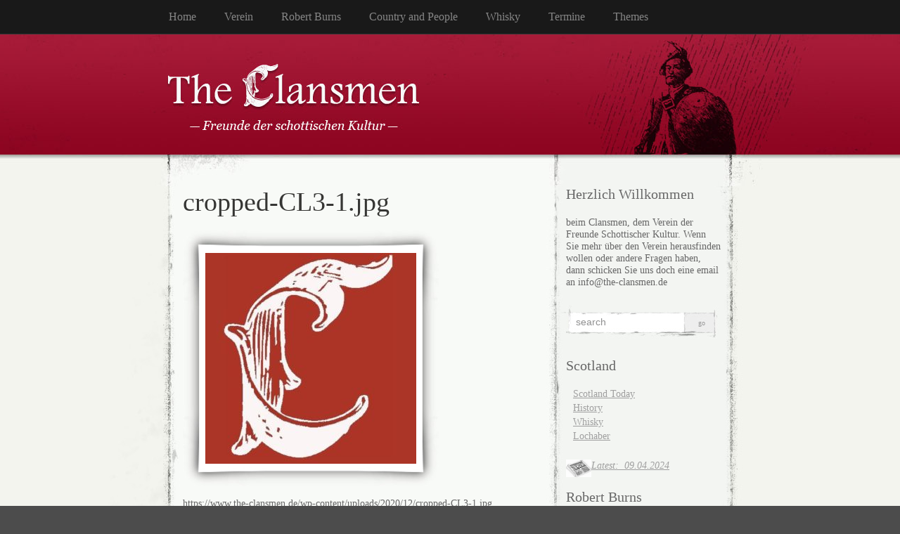

--- FILE ---
content_type: text/html; charset=UTF-8
request_url: https://www.the-clansmen.de/cropped-cl3-1-jpg/
body_size: 9288
content:
<!DOCTYPE html PUBLIC "-//W3C//DTD XHTML 1.0 Transitional//EN" "http://www.w3.org/TR/xhtml1/DTD/xhtml1-transitional.dtd">
<html xmlns="http://www.w3.org/1999/xhtml" dir="ltr" lang="de">

<head profile="http://gmpg.org/xfn/11">
<meta http-equiv="Content-Type" content="text/html; charset=UTF-8" />



<link rel="stylesheet" href="https://www.the-clansmen.de/wp-content/themes/elegant-grunge/style.css" type="text/css" media="screen" />
<style type="text/css">
#header div {	
}
#header * {
	display: none;
}
</style>
<!--[if IE]>
<link rel="stylesheet" type="text/css" href="https://www.the-clansmen.de/wp-content/themes/elegant-grunge/ie.css" />
<style type="text/css">
#footer #subscribe a {
	background:none;
	filter:progid:DXImageTransform.Microsoft.AlphaImageLoader(src='https://www.the-clansmen.de/wp-content/themes/elegant-grunge/images/rss.png');
}
#header div {
	background: none;
	filter:progid:DXImageTransform.Microsoft.AlphaImageLoader(src='/wp-content/themes/elegant-grunge/images/Clansmenlogo.png');
}
</style>
<![endif]-->

<link rel="alternate" type="application/rss+xml" title="The Clansmen RSS Feed" href="https://www.the-clansmen.de/feed/" />
<link rel="pingback" href="https://www.the-clansmen.de/xmlrpc.php" />



	<style>img:is([sizes="auto" i], [sizes^="auto," i]) { contain-intrinsic-size: 3000px 1500px }</style>
	
		<!-- All in One SEO 4.8.2 - aioseo.com -->
		<title>cropped-CL3-1.jpg | The Clansmen</title>
	<meta name="description" content="https://www.the-clansmen.de/wp-content/uploads/2020/12/cropped-CL3-1.jpg" />
	<meta name="robots" content="max-image-preview:large" />
	<meta name="author" content="Bernd"/>
	<link rel="canonical" href="https://www.the-clansmen.de/cropped-cl3-1-jpg/" />
	<meta name="generator" content="All in One SEO (AIOSEO) 4.8.2" />
		<!-- All in One SEO -->

<link rel="alternate" type="application/rss+xml" title="The Clansmen &raquo; cropped-CL3-1.jpg-Kommentar-Feed" href="https://www.the-clansmen.de/feed/?attachment_id=5446" />
<script type="text/javascript">
/* <![CDATA[ */
window._wpemojiSettings = {"baseUrl":"https:\/\/s.w.org\/images\/core\/emoji\/16.0.1\/72x72\/","ext":".png","svgUrl":"https:\/\/s.w.org\/images\/core\/emoji\/16.0.1\/svg\/","svgExt":".svg","source":{"concatemoji":"https:\/\/www.the-clansmen.de\/wp-includes\/js\/wp-emoji-release.min.js?ver=6.8.3"}};
/*! This file is auto-generated */
!function(s,n){var o,i,e;function c(e){try{var t={supportTests:e,timestamp:(new Date).valueOf()};sessionStorage.setItem(o,JSON.stringify(t))}catch(e){}}function p(e,t,n){e.clearRect(0,0,e.canvas.width,e.canvas.height),e.fillText(t,0,0);var t=new Uint32Array(e.getImageData(0,0,e.canvas.width,e.canvas.height).data),a=(e.clearRect(0,0,e.canvas.width,e.canvas.height),e.fillText(n,0,0),new Uint32Array(e.getImageData(0,0,e.canvas.width,e.canvas.height).data));return t.every(function(e,t){return e===a[t]})}function u(e,t){e.clearRect(0,0,e.canvas.width,e.canvas.height),e.fillText(t,0,0);for(var n=e.getImageData(16,16,1,1),a=0;a<n.data.length;a++)if(0!==n.data[a])return!1;return!0}function f(e,t,n,a){switch(t){case"flag":return n(e,"\ud83c\udff3\ufe0f\u200d\u26a7\ufe0f","\ud83c\udff3\ufe0f\u200b\u26a7\ufe0f")?!1:!n(e,"\ud83c\udde8\ud83c\uddf6","\ud83c\udde8\u200b\ud83c\uddf6")&&!n(e,"\ud83c\udff4\udb40\udc67\udb40\udc62\udb40\udc65\udb40\udc6e\udb40\udc67\udb40\udc7f","\ud83c\udff4\u200b\udb40\udc67\u200b\udb40\udc62\u200b\udb40\udc65\u200b\udb40\udc6e\u200b\udb40\udc67\u200b\udb40\udc7f");case"emoji":return!a(e,"\ud83e\udedf")}return!1}function g(e,t,n,a){var r="undefined"!=typeof WorkerGlobalScope&&self instanceof WorkerGlobalScope?new OffscreenCanvas(300,150):s.createElement("canvas"),o=r.getContext("2d",{willReadFrequently:!0}),i=(o.textBaseline="top",o.font="600 32px Arial",{});return e.forEach(function(e){i[e]=t(o,e,n,a)}),i}function t(e){var t=s.createElement("script");t.src=e,t.defer=!0,s.head.appendChild(t)}"undefined"!=typeof Promise&&(o="wpEmojiSettingsSupports",i=["flag","emoji"],n.supports={everything:!0,everythingExceptFlag:!0},e=new Promise(function(e){s.addEventListener("DOMContentLoaded",e,{once:!0})}),new Promise(function(t){var n=function(){try{var e=JSON.parse(sessionStorage.getItem(o));if("object"==typeof e&&"number"==typeof e.timestamp&&(new Date).valueOf()<e.timestamp+604800&&"object"==typeof e.supportTests)return e.supportTests}catch(e){}return null}();if(!n){if("undefined"!=typeof Worker&&"undefined"!=typeof OffscreenCanvas&&"undefined"!=typeof URL&&URL.createObjectURL&&"undefined"!=typeof Blob)try{var e="postMessage("+g.toString()+"("+[JSON.stringify(i),f.toString(),p.toString(),u.toString()].join(",")+"));",a=new Blob([e],{type:"text/javascript"}),r=new Worker(URL.createObjectURL(a),{name:"wpTestEmojiSupports"});return void(r.onmessage=function(e){c(n=e.data),r.terminate(),t(n)})}catch(e){}c(n=g(i,f,p,u))}t(n)}).then(function(e){for(var t in e)n.supports[t]=e[t],n.supports.everything=n.supports.everything&&n.supports[t],"flag"!==t&&(n.supports.everythingExceptFlag=n.supports.everythingExceptFlag&&n.supports[t]);n.supports.everythingExceptFlag=n.supports.everythingExceptFlag&&!n.supports.flag,n.DOMReady=!1,n.readyCallback=function(){n.DOMReady=!0}}).then(function(){return e}).then(function(){var e;n.supports.everything||(n.readyCallback(),(e=n.source||{}).concatemoji?t(e.concatemoji):e.wpemoji&&e.twemoji&&(t(e.twemoji),t(e.wpemoji)))}))}((window,document),window._wpemojiSettings);
/* ]]> */
</script>
<style id='wp-emoji-styles-inline-css' type='text/css'>

	img.wp-smiley, img.emoji {
		display: inline !important;
		border: none !important;
		box-shadow: none !important;
		height: 1em !important;
		width: 1em !important;
		margin: 0 0.07em !important;
		vertical-align: -0.1em !important;
		background: none !important;
		padding: 0 !important;
	}
</style>
<link rel='stylesheet' id='wp-block-library-css' href='https://www.the-clansmen.de/wp-includes/css/dist/block-library/style.min.css?ver=6.8.3' type='text/css' media='all' />
<style id='classic-theme-styles-inline-css' type='text/css'>
/*! This file is auto-generated */
.wp-block-button__link{color:#fff;background-color:#32373c;border-radius:9999px;box-shadow:none;text-decoration:none;padding:calc(.667em + 2px) calc(1.333em + 2px);font-size:1.125em}.wp-block-file__button{background:#32373c;color:#fff;text-decoration:none}
</style>
<style id='global-styles-inline-css' type='text/css'>
:root{--wp--preset--aspect-ratio--square: 1;--wp--preset--aspect-ratio--4-3: 4/3;--wp--preset--aspect-ratio--3-4: 3/4;--wp--preset--aspect-ratio--3-2: 3/2;--wp--preset--aspect-ratio--2-3: 2/3;--wp--preset--aspect-ratio--16-9: 16/9;--wp--preset--aspect-ratio--9-16: 9/16;--wp--preset--color--black: #000000;--wp--preset--color--cyan-bluish-gray: #abb8c3;--wp--preset--color--white: #ffffff;--wp--preset--color--pale-pink: #f78da7;--wp--preset--color--vivid-red: #cf2e2e;--wp--preset--color--luminous-vivid-orange: #ff6900;--wp--preset--color--luminous-vivid-amber: #fcb900;--wp--preset--color--light-green-cyan: #7bdcb5;--wp--preset--color--vivid-green-cyan: #00d084;--wp--preset--color--pale-cyan-blue: #8ed1fc;--wp--preset--color--vivid-cyan-blue: #0693e3;--wp--preset--color--vivid-purple: #9b51e0;--wp--preset--gradient--vivid-cyan-blue-to-vivid-purple: linear-gradient(135deg,rgba(6,147,227,1) 0%,rgb(155,81,224) 100%);--wp--preset--gradient--light-green-cyan-to-vivid-green-cyan: linear-gradient(135deg,rgb(122,220,180) 0%,rgb(0,208,130) 100%);--wp--preset--gradient--luminous-vivid-amber-to-luminous-vivid-orange: linear-gradient(135deg,rgba(252,185,0,1) 0%,rgba(255,105,0,1) 100%);--wp--preset--gradient--luminous-vivid-orange-to-vivid-red: linear-gradient(135deg,rgba(255,105,0,1) 0%,rgb(207,46,46) 100%);--wp--preset--gradient--very-light-gray-to-cyan-bluish-gray: linear-gradient(135deg,rgb(238,238,238) 0%,rgb(169,184,195) 100%);--wp--preset--gradient--cool-to-warm-spectrum: linear-gradient(135deg,rgb(74,234,220) 0%,rgb(151,120,209) 20%,rgb(207,42,186) 40%,rgb(238,44,130) 60%,rgb(251,105,98) 80%,rgb(254,248,76) 100%);--wp--preset--gradient--blush-light-purple: linear-gradient(135deg,rgb(255,206,236) 0%,rgb(152,150,240) 100%);--wp--preset--gradient--blush-bordeaux: linear-gradient(135deg,rgb(254,205,165) 0%,rgb(254,45,45) 50%,rgb(107,0,62) 100%);--wp--preset--gradient--luminous-dusk: linear-gradient(135deg,rgb(255,203,112) 0%,rgb(199,81,192) 50%,rgb(65,88,208) 100%);--wp--preset--gradient--pale-ocean: linear-gradient(135deg,rgb(255,245,203) 0%,rgb(182,227,212) 50%,rgb(51,167,181) 100%);--wp--preset--gradient--electric-grass: linear-gradient(135deg,rgb(202,248,128) 0%,rgb(113,206,126) 100%);--wp--preset--gradient--midnight: linear-gradient(135deg,rgb(2,3,129) 0%,rgb(40,116,252) 100%);--wp--preset--font-size--small: 13px;--wp--preset--font-size--medium: 20px;--wp--preset--font-size--large: 36px;--wp--preset--font-size--x-large: 42px;--wp--preset--spacing--20: 0.44rem;--wp--preset--spacing--30: 0.67rem;--wp--preset--spacing--40: 1rem;--wp--preset--spacing--50: 1.5rem;--wp--preset--spacing--60: 2.25rem;--wp--preset--spacing--70: 3.38rem;--wp--preset--spacing--80: 5.06rem;--wp--preset--shadow--natural: 6px 6px 9px rgba(0, 0, 0, 0.2);--wp--preset--shadow--deep: 12px 12px 50px rgba(0, 0, 0, 0.4);--wp--preset--shadow--sharp: 6px 6px 0px rgba(0, 0, 0, 0.2);--wp--preset--shadow--outlined: 6px 6px 0px -3px rgba(255, 255, 255, 1), 6px 6px rgba(0, 0, 0, 1);--wp--preset--shadow--crisp: 6px 6px 0px rgba(0, 0, 0, 1);}:where(.is-layout-flex){gap: 0.5em;}:where(.is-layout-grid){gap: 0.5em;}body .is-layout-flex{display: flex;}.is-layout-flex{flex-wrap: wrap;align-items: center;}.is-layout-flex > :is(*, div){margin: 0;}body .is-layout-grid{display: grid;}.is-layout-grid > :is(*, div){margin: 0;}:where(.wp-block-columns.is-layout-flex){gap: 2em;}:where(.wp-block-columns.is-layout-grid){gap: 2em;}:where(.wp-block-post-template.is-layout-flex){gap: 1.25em;}:where(.wp-block-post-template.is-layout-grid){gap: 1.25em;}.has-black-color{color: var(--wp--preset--color--black) !important;}.has-cyan-bluish-gray-color{color: var(--wp--preset--color--cyan-bluish-gray) !important;}.has-white-color{color: var(--wp--preset--color--white) !important;}.has-pale-pink-color{color: var(--wp--preset--color--pale-pink) !important;}.has-vivid-red-color{color: var(--wp--preset--color--vivid-red) !important;}.has-luminous-vivid-orange-color{color: var(--wp--preset--color--luminous-vivid-orange) !important;}.has-luminous-vivid-amber-color{color: var(--wp--preset--color--luminous-vivid-amber) !important;}.has-light-green-cyan-color{color: var(--wp--preset--color--light-green-cyan) !important;}.has-vivid-green-cyan-color{color: var(--wp--preset--color--vivid-green-cyan) !important;}.has-pale-cyan-blue-color{color: var(--wp--preset--color--pale-cyan-blue) !important;}.has-vivid-cyan-blue-color{color: var(--wp--preset--color--vivid-cyan-blue) !important;}.has-vivid-purple-color{color: var(--wp--preset--color--vivid-purple) !important;}.has-black-background-color{background-color: var(--wp--preset--color--black) !important;}.has-cyan-bluish-gray-background-color{background-color: var(--wp--preset--color--cyan-bluish-gray) !important;}.has-white-background-color{background-color: var(--wp--preset--color--white) !important;}.has-pale-pink-background-color{background-color: var(--wp--preset--color--pale-pink) !important;}.has-vivid-red-background-color{background-color: var(--wp--preset--color--vivid-red) !important;}.has-luminous-vivid-orange-background-color{background-color: var(--wp--preset--color--luminous-vivid-orange) !important;}.has-luminous-vivid-amber-background-color{background-color: var(--wp--preset--color--luminous-vivid-amber) !important;}.has-light-green-cyan-background-color{background-color: var(--wp--preset--color--light-green-cyan) !important;}.has-vivid-green-cyan-background-color{background-color: var(--wp--preset--color--vivid-green-cyan) !important;}.has-pale-cyan-blue-background-color{background-color: var(--wp--preset--color--pale-cyan-blue) !important;}.has-vivid-cyan-blue-background-color{background-color: var(--wp--preset--color--vivid-cyan-blue) !important;}.has-vivid-purple-background-color{background-color: var(--wp--preset--color--vivid-purple) !important;}.has-black-border-color{border-color: var(--wp--preset--color--black) !important;}.has-cyan-bluish-gray-border-color{border-color: var(--wp--preset--color--cyan-bluish-gray) !important;}.has-white-border-color{border-color: var(--wp--preset--color--white) !important;}.has-pale-pink-border-color{border-color: var(--wp--preset--color--pale-pink) !important;}.has-vivid-red-border-color{border-color: var(--wp--preset--color--vivid-red) !important;}.has-luminous-vivid-orange-border-color{border-color: var(--wp--preset--color--luminous-vivid-orange) !important;}.has-luminous-vivid-amber-border-color{border-color: var(--wp--preset--color--luminous-vivid-amber) !important;}.has-light-green-cyan-border-color{border-color: var(--wp--preset--color--light-green-cyan) !important;}.has-vivid-green-cyan-border-color{border-color: var(--wp--preset--color--vivid-green-cyan) !important;}.has-pale-cyan-blue-border-color{border-color: var(--wp--preset--color--pale-cyan-blue) !important;}.has-vivid-cyan-blue-border-color{border-color: var(--wp--preset--color--vivid-cyan-blue) !important;}.has-vivid-purple-border-color{border-color: var(--wp--preset--color--vivid-purple) !important;}.has-vivid-cyan-blue-to-vivid-purple-gradient-background{background: var(--wp--preset--gradient--vivid-cyan-blue-to-vivid-purple) !important;}.has-light-green-cyan-to-vivid-green-cyan-gradient-background{background: var(--wp--preset--gradient--light-green-cyan-to-vivid-green-cyan) !important;}.has-luminous-vivid-amber-to-luminous-vivid-orange-gradient-background{background: var(--wp--preset--gradient--luminous-vivid-amber-to-luminous-vivid-orange) !important;}.has-luminous-vivid-orange-to-vivid-red-gradient-background{background: var(--wp--preset--gradient--luminous-vivid-orange-to-vivid-red) !important;}.has-very-light-gray-to-cyan-bluish-gray-gradient-background{background: var(--wp--preset--gradient--very-light-gray-to-cyan-bluish-gray) !important;}.has-cool-to-warm-spectrum-gradient-background{background: var(--wp--preset--gradient--cool-to-warm-spectrum) !important;}.has-blush-light-purple-gradient-background{background: var(--wp--preset--gradient--blush-light-purple) !important;}.has-blush-bordeaux-gradient-background{background: var(--wp--preset--gradient--blush-bordeaux) !important;}.has-luminous-dusk-gradient-background{background: var(--wp--preset--gradient--luminous-dusk) !important;}.has-pale-ocean-gradient-background{background: var(--wp--preset--gradient--pale-ocean) !important;}.has-electric-grass-gradient-background{background: var(--wp--preset--gradient--electric-grass) !important;}.has-midnight-gradient-background{background: var(--wp--preset--gradient--midnight) !important;}.has-small-font-size{font-size: var(--wp--preset--font-size--small) !important;}.has-medium-font-size{font-size: var(--wp--preset--font-size--medium) !important;}.has-large-font-size{font-size: var(--wp--preset--font-size--large) !important;}.has-x-large-font-size{font-size: var(--wp--preset--font-size--x-large) !important;}
:where(.wp-block-post-template.is-layout-flex){gap: 1.25em;}:where(.wp-block-post-template.is-layout-grid){gap: 1.25em;}
:where(.wp-block-columns.is-layout-flex){gap: 2em;}:where(.wp-block-columns.is-layout-grid){gap: 2em;}
:root :where(.wp-block-pullquote){font-size: 1.5em;line-height: 1.6;}
</style>
<script type="text/javascript" src="https://ajax.googleapis.com/ajax/libs/prototype/1.7.1.0/prototype.js?ver=1.7.1" id="prototype-js"></script>
<script type="text/javascript" src="https://ajax.googleapis.com/ajax/libs/scriptaculous/1.9.0/scriptaculous.js?ver=1.9.0" id="scriptaculous-root-js"></script>
<script type="text/javascript" src="https://ajax.googleapis.com/ajax/libs/scriptaculous/1.9.0/effects.js?ver=1.9.0" id="scriptaculous-effects-js"></script>
<script type="text/javascript" src="https://www.the-clansmen.de/wp-content/plugins/lightbox-2/lightbox.js?ver=1.8" id="lightbox-js"></script>
<link rel="https://api.w.org/" href="https://www.the-clansmen.de/wp-json/" /><link rel="alternate" title="JSON" type="application/json" href="https://www.the-clansmen.de/wp-json/wp/v2/media/5446" /><link rel="EditURI" type="application/rsd+xml" title="RSD" href="https://www.the-clansmen.de/xmlrpc.php?rsd" />
<meta name="generator" content="WordPress 6.8.3" />
<link rel='shortlink' href='https://www.the-clansmen.de/?p=5446' />
<link rel="alternate" title="oEmbed (JSON)" type="application/json+oembed" href="https://www.the-clansmen.de/wp-json/oembed/1.0/embed?url=https%3A%2F%2Fwww.the-clansmen.de%2Fcropped-cl3-1-jpg%2F" />
<link rel="alternate" title="oEmbed (XML)" type="text/xml+oembed" href="https://www.the-clansmen.de/wp-json/oembed/1.0/embed?url=https%3A%2F%2Fwww.the-clansmen.de%2Fcropped-cl3-1-jpg%2F&#038;format=xml" />

	<!-- begin lightbox scripts -->
	<script type="text/javascript">
    //<![CDATA[
    document.write('<link rel="stylesheet" href="https://www.the-clansmen.de/wp-content/plugins/lightbox-2/Themes/Black/lightbox.css" type="text/css" media="screen" />');
    //]]>
    </script>
	<!-- end lightbox scripts -->
<link rel="icon" href="https://www.the-clansmen.de/wp-content/uploads/2020/12/cropped-CL3-1-32x32.jpg" sizes="32x32" />
<link rel="icon" href="https://www.the-clansmen.de/wp-content/uploads/2020/12/cropped-CL3-1-192x192.jpg" sizes="192x192" />
<link rel="apple-touch-icon" href="https://www.the-clansmen.de/wp-content/uploads/2020/12/cropped-CL3-1-180x180.jpg" />
<meta name="msapplication-TileImage" content="https://www.the-clansmen.de/wp-content/uploads/2020/12/cropped-CL3-1-270x270.jpg" />

</head>


<body >

<div id="page">

<div id="menu">
	<ul>
		<li class="page_item "><a href="https://www.the-clansmen.de">Home</a></li>
		<li class="page_item page-item-365 page_item_has_children"><a href="https://www.the-clansmen.de/verein/">Verein</a></li>
<li class="page_item page-item-157 page_item_has_children"><a href="https://www.the-clansmen.de/robert-burns/">Robert Burns</a></li>
<li class="page_item page-item-3513 page_item_has_children"><a href="https://www.the-clansmen.de/country-and-people/">Country and People</a></li>
<li class="page_item page-item-1254 page_item_has_children"><a href="https://www.the-clansmen.de/whisky/">Whisky</a></li>
<li class="page_item page-item-847"><a href="https://www.the-clansmen.de/termine-2/">Termine</a></li>
<li class="page_item page-item-4658 page_item_has_children"><a href="https://www.the-clansmen.de/themes/">Themes</a></li>
	</ul>
	<div class="clear"></div>
</div>

<div id="header-wrap">
<div id="header">
	<div>
		<h1><a href="https://www.the-clansmen.de">The Clansmen</a></h1>
		<span id="blog-description">Freunde der Schottischen Kultur</span>
	</div>
</div>
</div>

<!-- end header --><div id="content-container">

	<div id="content">
	<div id="body">
	
	
		<div class="post" id="post-5446">
		
		
			<h2>cropped-CL3-1.jpg</h2>

			
			<div class="entry">
				<p class="attachment"><span class="frame-outer  attachment-medium size-medium"><span><span><span><span><a onclick="javascript:pageTracker._trackPageview('/downloads/wp-content/uploads/2020/12/cropped-CL3-1.jpg');"  href='https://www.the-clansmen.de/wp-content/uploads/2020/12/cropped-CL3-1.jpg' rel="lightbox[5446]"><img fetchpriority="high" decoding="async" width="300" height="300" src="https://www.the-clansmen.de/wp-content/uploads/2020/12/cropped-CL3-1-300x300.jpg" class="attachment-medium size-medium" alt="" srcset="https://www.the-clansmen.de/wp-content/uploads/2020/12/cropped-CL3-1-300x300.jpg 300w, https://www.the-clansmen.de/wp-content/uploads/2020/12/cropped-CL3-1-150x150.jpg 150w, https://www.the-clansmen.de/wp-content/uploads/2020/12/cropped-CL3-1-270x270.jpg 270w, https://www.the-clansmen.de/wp-content/uploads/2020/12/cropped-CL3-1-192x192.jpg 192w, https://www.the-clansmen.de/wp-content/uploads/2020/12/cropped-CL3-1-180x180.jpg 180w, https://www.the-clansmen.de/wp-content/uploads/2020/12/cropped-CL3-1-32x32.jpg 32w, https://www.the-clansmen.de/wp-content/uploads/2020/12/cropped-CL3-1.jpg 512w" sizes="(max-width: 300px) 100vw, 300px" /></a></span></span></span></span></span></p>
<p>https://www.the-clansmen.de/wp-content/uploads/2020/12/cropped-CL3-1.jpg</p>
			</div>

			<div class="clear"></div>
			
			
			<div class="metadata">
				
					Dieser Bericht wurde am Sonntag, Dezember 6th, 2020 um 09:48 geschriebenund ist unter der  Kategorie gespeichert. Sie können alle zukünftigen Kommentare über den <a href="https://www.the-clansmen.de/feed/?attachment_id=5446">RSS 2.0</a> feed verfolgen.
											You can skip to the end and leave a response. Pinging is currently not allowed.
					
				</div>
			</div>
			<div class="hr"><hr /></div>

	
<!-- You can start editing here. -->



			<!-- If comments are open, but there are no comments. -->

	 


<h4 id="respond">Hinterlassen sie doch einen Kommentar.</h4>

<div class="cancel-comment-reply">
	<small><a rel="nofollow" id="cancel-comment-reply-link" href="/cropped-cl3-1-jpg/#respond" style="display:none;">Hier klicken, um die Antwort abzubrechen.</a></small>
</div>


<form action="https://www.the-clansmen.de/wp-comments-post.php" method="post" id="commentform">


<p><input type="text" class="text" name="author" id="author" value="" size="22" tabindex="1" aria-required='true' />
<label for="author"><small>Name (required)</small></label></p>

<p><input type="text" class="text" name="email" id="email" value="" size="22" tabindex="2" aria-required='true' />
<label for="email"><small>Mail (will not be published) (required)</small></label></p>

<p><input type="text" class="text" name="url" id="url" value="" size="22" tabindex="3" />
<label for="url"><small>Website</small></label></p>


<!--<p><small><strong>XHTML:</strong> You can use these tags: <code>&lt;a href=&quot;&quot; title=&quot;&quot;&gt; &lt;abbr title=&quot;&quot;&gt; &lt;acronym title=&quot;&quot;&gt; &lt;b&gt; &lt;blockquote cite=&quot;&quot;&gt; &lt;cite&gt; &lt;code&gt; &lt;del datetime=&quot;&quot;&gt; &lt;em&gt; &lt;i&gt; &lt;q cite=&quot;&quot;&gt; &lt;s&gt; &lt;strike&gt; &lt;strong&gt; </code></small></p>-->

<p><textarea name="comment" id="comment" cols="100%" rows="10" tabindex="4"></textarea></p>

<p><input name="submit" type="submit" id="submit" tabindex="5" value="Kommentar senden" />
<input type="hidden" name="comment_post_ID" value="5446" />
<input type='hidden' name='comment_post_ID' value='5446' id='comment_post_ID' />
<input type='hidden' name='comment_parent' id='comment_parent' value='0' />
</p>
<p style="display: none;"><input type="hidden" id="akismet_comment_nonce" name="akismet_comment_nonce" value="309faaf20d" /></p><p style="display: none !important;" class="akismet-fields-container" data-prefix="ak_"><label>&#916;<textarea name="ak_hp_textarea" cols="45" rows="8" maxlength="100"></textarea></label><input type="hidden" id="ak_js_1" name="ak_js" value="134"/><script>document.getElementById( "ak_js_1" ).setAttribute( "value", ( new Date() ).getTime() );</script></p>
</form>



	
	</div> <!-- End body /-->

	<div id="sidebar" class="sidebar">
	<ul>
		<li id="text-400549921" class="widget widget_text"><h2 class="widgettitle">Herzlich Willkommen</h2>			<div class="textwidget">beim Clansmen, dem Verein der Freunde Schottischer Kultur. 

Wenn Sie mehr über den Verein herausfinden wollen oder andere Fragen haben, dann schicken Sie uns doch eine email an info@the-clansmen.de</div>
		</li><li id="search-2" class="widget widget_search"><form method="get" id="searchform" action="https://www.the-clansmen.de/">
	<div>
		<input type="text" value="search" onfocus="if (this.value == 'search') {this.value = '';}" onblur="if (this.value == '') {this.value = 'search';}"  name="s" id="s" />
		<input type="submit" id="searchsubmit" value="Go" />
	</div>
</form>
</li><li id="nav_menu-7" class="widget widget_nav_menu"><h2 class="widgettitle">Scotland</h2><div class="menu-scotland-container"><ul id="menu-scotland" class="menu"><li id="menu-item-5319" class="menu-item menu-item-type-post_type menu-item-object-page menu-item-5319"><a href="https://www.the-clansmen.de/country-and-people/scotland-today/was-schottland-bewegt/">Scotland Today</a></li>
<li id="menu-item-2019" class="menu-item menu-item-type-post_type menu-item-object-page menu-item-2019"><a href="https://www.the-clansmen.de/themes/zeittafel-brief/">History</a></li>
<li id="menu-item-2020" class="menu-item menu-item-type-post_type menu-item-object-page menu-item-2020"><a href="https://www.the-clansmen.de/whisky/">Whisky</a></li>
<li id="menu-item-2021" class="menu-item menu-item-type-post_type menu-item-object-page menu-item-2021"><a href="https://www.the-clansmen.de/country-and-people/lairds/">Lochaber</a></li>
</ul></div></li><li id="text-400549923" class="widget widget_text">			<div class="textwidget"><p><a href="/was-schottland-bewegt/" target="_blank" rel="noopener"><em>Latest:  09.04.2024</em></a><em><a href="https://www.the-clansmen.de/wp-content/uploads/2009/12/News-e1607556861997.jpg" target="_blank" rel="noopener"><img loading="lazy" decoding="async" class="alignleft wp-image-1972" src="https://www.the-clansmen.de/wp-content/uploads/2009/12/News-e1607556861997-150x107.jpg" alt="" width="36" height="25" srcset="https://www.the-clansmen.de/wp-content/uploads/2009/12/News-e1607556861997-150x107.jpg 150w, https://www.the-clansmen.de/wp-content/uploads/2009/12/News-e1607556861997.jpg 154w" sizes="auto, (max-width: 36px) 100vw, 36px" /></a><br />
</em></p>
</div>
		</li><li id="nav_menu-4" class="widget widget_nav_menu"><h2 class="widgettitle">Robert Burns</h2><div class="menu-robert-burns-container"><ul id="menu-robert-burns" class="menu"><li id="menu-item-2008" class="menu-item menu-item-type-post_type menu-item-object-page menu-item-2008"><a href="https://www.the-clansmen.de/robert-burns/" title="/robert-burns/">Life and Work</a></li>
<li id="menu-item-2010" class="menu-item menu-item-type-post_type menu-item-object-page menu-item-2010"><a href="https://www.the-clansmen.de/robert-burns/robert-burns-supper/">Burns Supper</a></li>
<li id="menu-item-2057" class="menu-item menu-item-type-post_type menu-item-object-page menu-item-2057"><a href="https://www.the-clansmen.de/robert-burns/">Translated Poetry</a></li>
</ul></div></li><li id="nav_menu-3" class="widget widget_nav_menu"><h2 class="widgettitle">Reisen</h2><div class="menu-reisen-container"><ul id="menu-reisen" class="menu"><li id="menu-item-2011" class="menu-item menu-item-type-post_type menu-item-object-page menu-item-2011"><a href="https://www.the-clansmen.de/country-and-people/reisen/">Tours Overview</a></li>
<li id="menu-item-8832" class="menu-item menu-item-type-post_type menu-item-object-page menu-item-8832"><a href="https://www.the-clansmen.de/country-and-people/reisen/the-borders-tour-2027/">The Borders Tour 2027</a></li>
<li id="menu-item-7744" class="menu-item menu-item-type-post_type menu-item-object-page menu-item-7744"><a href="https://www.the-clansmen.de/country-and-people/reisen/the-cradle-of-alba-2025/">The Cradle of Alba 2025</a></li>
<li id="menu-item-4421" class="menu-item menu-item-type-post_type menu-item-object-page menu-item-4421"><a href="https://www.the-clansmen.de/country-and-people/reisen/the-routes-of-the-ancients/">Archaic Albion 2023</a></li>
<li id="menu-item-3756" class="menu-item menu-item-type-post_type menu-item-object-page menu-item-3756"><a href="https://www.the-clansmen.de/country-and-people/reisen/mor-and-the-isles-2019/">More and the Isles 2019</a></li>
<li id="menu-item-2995" class="menu-item menu-item-type-custom menu-item-object-custom menu-item-2995"><a href="/country-and-people/reisen/islands-highlands-2017/">Islands &#038; Highlands 2017</a></li>
<li id="menu-item-2525" class="menu-item menu-item-type-custom menu-item-object-custom menu-item-2525"><a href="/country-and-people/reisen/sco14/">Burns Experience 2015</a></li>
<li id="menu-item-1561" class="menu-item menu-item-type-post_type menu-item-object-page menu-item-1561"><a href="https://www.the-clansmen.de/country-and-people/reisen/sco12/">Dal Riata Scots Tour 2012</a></li>
<li id="menu-item-1576" class="menu-item menu-item-type-custom menu-item-object-custom menu-item-1576"><a href="/scotland-experience-2010/">Scotland Experience 2010</a></li>
</ul></div></li><li id="linkcat-2" class="widget widget_links"><h2 class="widgettitle">Links</h2>
	<ul class='xoxo blogroll'>
<li><a href="http://adwn.de" title="Whisky News &amp; Whisky Clubs" target="_blank">Armond Dishers Whisky News</a></li>
<li><a href="http://caledoniancollies.de/" title="Caledonian Collies" target="_blank">Caledonian Collies</a></li>
<li><a href="http://www.garriock.de/" title="Architektur, Projekt Design &amp; Management" target="_blank">Garriock &amp; Associates</a></li>
<li><a href="http://highland-sound.de" title="Traditional Pipe Music" target="_blank">Highland Sound</a></li>
<li><a href="http://jimmalcolm.com" title="Robert Burns and other scottish folk by Jim Malcolm" target="_blank">Jim Malcolm</a></li>
<li><a href="http://robertburns.at" title="Robert Burns Gesellschaft Österreichs" target="_blank">Robert Burns Society Austria</a></li>
<li><a href="http://www.rbwf.org.uk" title="The Robert Burns World Federation" target="_blank">Robert Burns World Federation</a></li>
<li><a href="http://www.rudolfs-inn.de/" title="Whisky und Zigarren-Club" target="_blank">Rudolf&#8217;s Inn</a></li>
<li><a href="http://www.hammerschmiede-spirituosen.de" title="Die feine regionale Single Malt Distillery" target="_blank">The Elsburn Distillery &#8211; Hammerschmiede</a></li>
<li><a href="http://destill.de/luebbehusen_whisky/" target="_blank">The Lübbehusen Malt Distillery</a></li>
<li><a href="http://www.malt-whisky-company.de/" title="The Malt Whisky Company" target="_blank">The Malt Whisky Company</a></li>
<li><a href="http://www.number-nine.eu/" title="Fine Whisky and good temper" target="_blank">The Nine Springs</a></li>
<li><a href="http://www.redrooster-pub.de" title="Der urige Irish Pub in Dresden &#8211; Mit gut sortiertem Scotch Whisky Angebot" target="_blank">The Red Rooster Pub</a></li>
<li><a href="https://www.facebook.com/threemorepints" title="Celtic Pub Folk" target="_blank">Three More Pints</a></li>

	</ul>
</li>
<li id="nav_menu-6" class="widget widget_nav_menu"><h2 class="widgettitle">Impressum</h2><div class="menu-impressum-container"><ul id="menu-impressum" class="menu"><li id="menu-item-2025" class="menu-item menu-item-type-post_type menu-item-object-page menu-item-2025"><a href="https://www.the-clansmen.de/verein/">The Clansmen e.V.</a></li>
<li id="menu-item-2024" class="menu-item menu-item-type-post_type menu-item-object-page menu-item-2024"><a href="https://www.the-clansmen.de/verein/mitglied-werden/hier-findet-ihr-the-clansmen/">Hier findet Ihr The Clansmen&#8230;</a></li>
<li id="menu-item-7471" class="menu-item menu-item-type-post_type menu-item-object-page menu-item-7471"><a href="https://www.the-clansmen.de/verein/clansmen-topics/">Vereinsmitteilungen</a></li>
<li id="menu-item-2430" class="menu-item menu-item-type-post_type menu-item-object-page menu-item-2430"><a href="https://www.the-clansmen.de/verein/the-clansmen-store/">The Clansmen Store</a></li>
<li id="menu-item-3468" class="menu-item menu-item-type-post_type menu-item-object-page menu-item-3468"><a href="https://www.the-clansmen.de/verein/the-clansmen-cinema/">The Clansmen Cinema</a></li>
<li id="menu-item-2023" class="menu-item menu-item-type-post_type menu-item-object-page menu-item-2023"><a href="https://www.the-clansmen.de/verein/mitglied-werden/myhblogin/">Editor Login</a></li>
</ul></div></li><li id="categories-3" class="widget widget_categories"><h2 class="widgettitle">Unsere Themen</h2><form action="https://www.the-clansmen.de" method="get"><label class="screen-reader-text" for="cat">Unsere Themen</label><select  name='cat' id='cat' class='postform'>
	<option value='-1'>Kategorie auswählen</option>
	<option class="level-0" value="21">Events</option>
	<option class="level-0" value="38">History &amp; Tradition</option>
	<option class="level-0" value="42">Pipes, Drums &amp; Dance</option>
	<option class="level-0" value="22">Poetry / Robert Burns</option>
	<option class="level-0" value="71">Scottish folk</option>
	<option class="level-0" value="10">Single Malt</option>
	<option class="level-0" value="146">Social Life</option>
	<option class="level-1" value="153">&nbsp;&nbsp;&nbsp;Verein</option>
	<option class="level-0" value="41">Sports</option>
	<option class="level-0" value="31">Travel</option>
	<option class="level-0" value="1">Uncategorized</option>
</select>
</form><script type="text/javascript">
/* <![CDATA[ */

(function() {
	var dropdown = document.getElementById( "cat" );
	function onCatChange() {
		if ( dropdown.options[ dropdown.selectedIndex ].value > 0 ) {
			dropdown.parentNode.submit();
		}
	}
	dropdown.onchange = onCatChange;
})();

/* ]]> */
</script>
</li>	</ul>
</div>

	</div>
	
	<div class="clear"></div>
</div>
</div> <!-- End page /-->

<div id="footer-wrap-outer">
<div id="footer-wrap">
	<div id="footer">
	
		
   
	<div class="clear"></div>
	<div class="legal">Copyright &copy; 2009 The Clansmen</div>
	<div class="credit"><a href="http://www.atelier1a.com" target="_blank"></a> Design bei <a href="http://www.atelier1a.com" target="_blank">Atelier 1A</a>.<a href="http://wordpress.org" target="_blank"></a> Theme bei <a href="http://michael.tyson.id.au/wordpress" target="_blank">Michael Tyson</a>.<a href="http://www.dwalker.pwp.blueyonder.co.uk/" target="_blank"></a> Clansman Image by <a href="http://www.dwalker.pwp.blueyonder.co.uk/" target="_blank">David Walker</a>.</div>
	<script type="speculationrules">
{"prefetch":[{"source":"document","where":{"and":[{"href_matches":"\/*"},{"not":{"href_matches":["\/wp-*.php","\/wp-admin\/*","\/wp-content\/uploads\/*","\/wp-content\/*","\/wp-content\/plugins\/*","\/wp-content\/themes\/elegant-grunge\/*","\/*\\?(.+)"]}},{"not":{"selector_matches":"a[rel~=\"nofollow\"]"}},{"not":{"selector_matches":".no-prefetch, .no-prefetch a"}}]},"eagerness":"conservative"}]}
</script>

<!-- tracker added by Ultimate Google Analytics plugin v1.6.0: http://www.oratransplant.nl/uga -->
<script type="text/javascript">
var gaJsHost = (("https:" == document.location.protocol) ? "https://ssl." : "http://www.");
document.write(unescape("%3Cscript src='" + gaJsHost + "google-analytics.com/ga.js' type='text/javascript'%3E%3C/script%3E"));
</script>
<script type="text/javascript">
var pageTracker = _gat._getTracker("UA-2707567-7");
pageTracker._initData();
pageTracker._trackPageview();
</script>
<script type="text/javascript" src="https://www.the-clansmen.de/wp-includes/js/comment-reply.min.js?ver=6.8.3" id="comment-reply-js" async="async" data-wp-strategy="async"></script>
<script defer type="text/javascript" src="https://www.the-clansmen.de/wp-content/plugins/akismet/_inc/akismet-frontend.js?ver=1763009895" id="akismet-frontend-js"></script>
	</div>
</div>
</div>

</body>
</html>